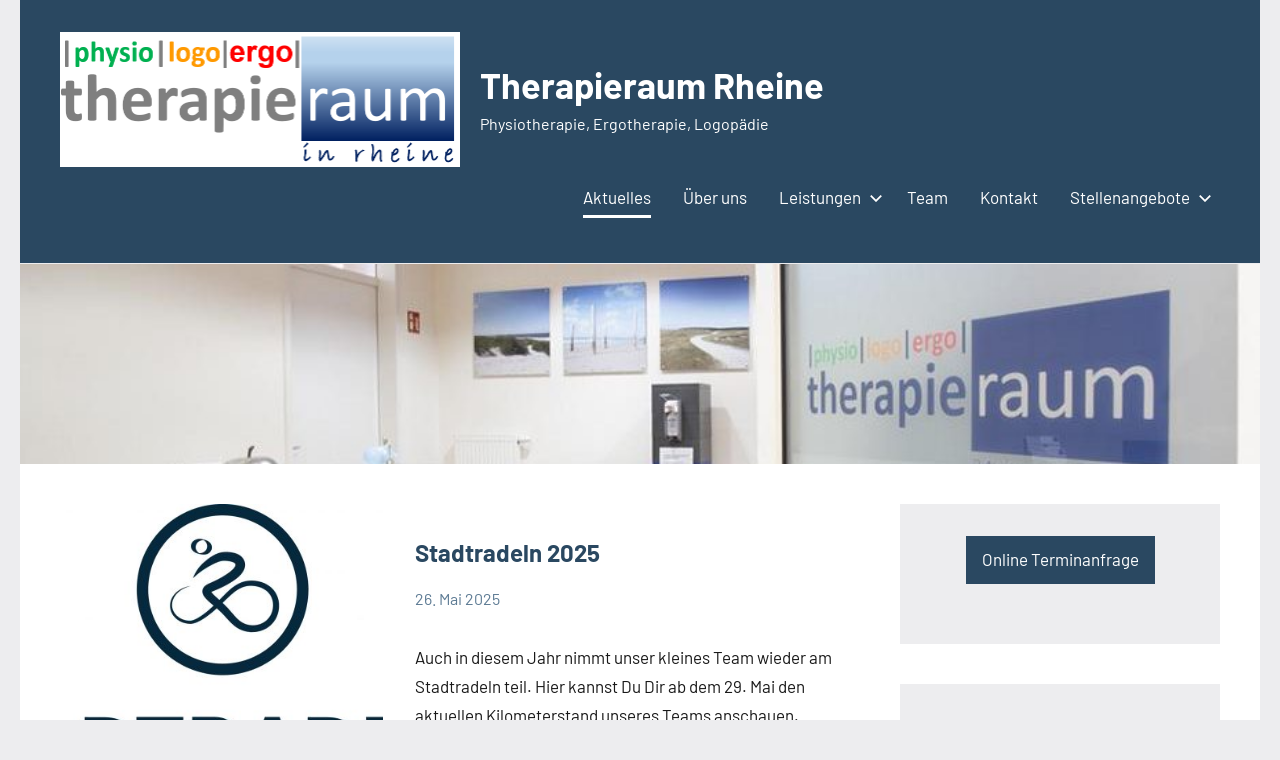

--- FILE ---
content_type: text/html; charset=UTF-8
request_url: http://www.kg-rheine.de/
body_size: 15748
content:
<!DOCTYPE html>
<html lang="de">

<head>
<meta charset="UTF-8">
<meta name="viewport" content="width=device-width, initial-scale=1">
<link rel="profile" href="http://gmpg.org/xfn/11">

<meta name='robots' content='index, follow, max-image-preview:large, max-snippet:-1, max-video-preview:-1' />

	<!-- This site is optimized with the Yoast SEO plugin v22.0 - https://yoast.com/wordpress/plugins/seo/ -->
	<title>Therapieraum Rheine - Physiotherapie, Ergotherapie, Logopädie</title>
	<meta name="description" content="Physiotherapie, Ergotherapie, Logopädie" />
	<link rel="canonical" href="http://www.kg-rheine.de/" />
	<link rel="next" href="http://www.kg-rheine.de/page/2/" />
	<meta property="og:locale" content="de_DE" />
	<meta property="og:type" content="website" />
	<meta property="og:title" content="Therapieraum Rheine" />
	<meta property="og:description" content="Physiotherapie, Ergotherapie, Logopädie" />
	<meta property="og:url" content="http://www.kg-rheine.de/" />
	<meta property="og:site_name" content="Therapieraum Rheine" />
	<meta name="twitter:card" content="summary_large_image" />
	<script type="application/ld+json" class="yoast-schema-graph">{"@context":"https://schema.org","@graph":[{"@type":"CollectionPage","@id":"http://www.kg-rheine.de/","url":"http://www.kg-rheine.de/","name":"Therapieraum Rheine - Physiotherapie, Ergotherapie, Logopädie","isPartOf":{"@id":"http://www.kg-rheine.de/#website"},"about":{"@id":"http://www.kg-rheine.de/#organization"},"description":"Physiotherapie, Ergotherapie, Logopädie","breadcrumb":{"@id":"http://www.kg-rheine.de/#breadcrumb"},"inLanguage":"de"},{"@type":"BreadcrumbList","@id":"http://www.kg-rheine.de/#breadcrumb","itemListElement":[{"@type":"ListItem","position":1,"name":"Startseite"}]},{"@type":"WebSite","@id":"http://www.kg-rheine.de/#website","url":"http://www.kg-rheine.de/","name":"Therapieraum Rheine","description":"Physiotherapie, Ergotherapie, Logopädie","publisher":{"@id":"http://www.kg-rheine.de/#organization"},"potentialAction":[{"@type":"SearchAction","target":{"@type":"EntryPoint","urlTemplate":"http://www.kg-rheine.de/?s={search_term_string}"},"query-input":"required name=search_term_string"}],"inLanguage":"de"},{"@type":"Organization","@id":"http://www.kg-rheine.de/#organization","name":"Therapieraum Rheine","url":"http://www.kg-rheine.de/","logo":{"@type":"ImageObject","inLanguage":"de","@id":"http://www.kg-rheine.de/#/schema/logo/image/","url":"http://www.kg-rheine.de/wp-content/uploads/2022/05/Logo_neu2_rheine_duenn.png","contentUrl":"http://www.kg-rheine.de/wp-content/uploads/2022/05/Logo_neu2_rheine_duenn.png","width":801,"height":270,"caption":"Therapieraum Rheine"},"image":{"@id":"http://www.kg-rheine.de/#/schema/logo/image/"},"sameAs":["https://www.facebook.com/therapieraumamhumboldtplatz/"]}]}</script>
	<!-- / Yoast SEO plugin. -->


<link rel='dns-prefetch' href='//www.kg-rheine.de' />
<link rel="alternate" type="application/rss+xml" title="Therapieraum Rheine &raquo; Feed" href="http://www.kg-rheine.de/feed/" />
<link rel="alternate" type="application/rss+xml" title="Therapieraum Rheine &raquo; Kommentar-Feed" href="http://www.kg-rheine.de/comments/feed/" />
<script type="text/javascript">
/* <![CDATA[ */
window._wpemojiSettings = {"baseUrl":"https:\/\/s.w.org\/images\/core\/emoji\/14.0.0\/72x72\/","ext":".png","svgUrl":"https:\/\/s.w.org\/images\/core\/emoji\/14.0.0\/svg\/","svgExt":".svg","source":{"concatemoji":"http:\/\/www.kg-rheine.de\/wp-includes\/js\/wp-emoji-release.min.js?ver=6.4.7"}};
/*! This file is auto-generated */
!function(i,n){var o,s,e;function c(e){try{var t={supportTests:e,timestamp:(new Date).valueOf()};sessionStorage.setItem(o,JSON.stringify(t))}catch(e){}}function p(e,t,n){e.clearRect(0,0,e.canvas.width,e.canvas.height),e.fillText(t,0,0);var t=new Uint32Array(e.getImageData(0,0,e.canvas.width,e.canvas.height).data),r=(e.clearRect(0,0,e.canvas.width,e.canvas.height),e.fillText(n,0,0),new Uint32Array(e.getImageData(0,0,e.canvas.width,e.canvas.height).data));return t.every(function(e,t){return e===r[t]})}function u(e,t,n){switch(t){case"flag":return n(e,"\ud83c\udff3\ufe0f\u200d\u26a7\ufe0f","\ud83c\udff3\ufe0f\u200b\u26a7\ufe0f")?!1:!n(e,"\ud83c\uddfa\ud83c\uddf3","\ud83c\uddfa\u200b\ud83c\uddf3")&&!n(e,"\ud83c\udff4\udb40\udc67\udb40\udc62\udb40\udc65\udb40\udc6e\udb40\udc67\udb40\udc7f","\ud83c\udff4\u200b\udb40\udc67\u200b\udb40\udc62\u200b\udb40\udc65\u200b\udb40\udc6e\u200b\udb40\udc67\u200b\udb40\udc7f");case"emoji":return!n(e,"\ud83e\udef1\ud83c\udffb\u200d\ud83e\udef2\ud83c\udfff","\ud83e\udef1\ud83c\udffb\u200b\ud83e\udef2\ud83c\udfff")}return!1}function f(e,t,n){var r="undefined"!=typeof WorkerGlobalScope&&self instanceof WorkerGlobalScope?new OffscreenCanvas(300,150):i.createElement("canvas"),a=r.getContext("2d",{willReadFrequently:!0}),o=(a.textBaseline="top",a.font="600 32px Arial",{});return e.forEach(function(e){o[e]=t(a,e,n)}),o}function t(e){var t=i.createElement("script");t.src=e,t.defer=!0,i.head.appendChild(t)}"undefined"!=typeof Promise&&(o="wpEmojiSettingsSupports",s=["flag","emoji"],n.supports={everything:!0,everythingExceptFlag:!0},e=new Promise(function(e){i.addEventListener("DOMContentLoaded",e,{once:!0})}),new Promise(function(t){var n=function(){try{var e=JSON.parse(sessionStorage.getItem(o));if("object"==typeof e&&"number"==typeof e.timestamp&&(new Date).valueOf()<e.timestamp+604800&&"object"==typeof e.supportTests)return e.supportTests}catch(e){}return null}();if(!n){if("undefined"!=typeof Worker&&"undefined"!=typeof OffscreenCanvas&&"undefined"!=typeof URL&&URL.createObjectURL&&"undefined"!=typeof Blob)try{var e="postMessage("+f.toString()+"("+[JSON.stringify(s),u.toString(),p.toString()].join(",")+"));",r=new Blob([e],{type:"text/javascript"}),a=new Worker(URL.createObjectURL(r),{name:"wpTestEmojiSupports"});return void(a.onmessage=function(e){c(n=e.data),a.terminate(),t(n)})}catch(e){}c(n=f(s,u,p))}t(n)}).then(function(e){for(var t in e)n.supports[t]=e[t],n.supports.everything=n.supports.everything&&n.supports[t],"flag"!==t&&(n.supports.everythingExceptFlag=n.supports.everythingExceptFlag&&n.supports[t]);n.supports.everythingExceptFlag=n.supports.everythingExceptFlag&&!n.supports.flag,n.DOMReady=!1,n.readyCallback=function(){n.DOMReady=!0}}).then(function(){return e}).then(function(){var e;n.supports.everything||(n.readyCallback(),(e=n.source||{}).concatemoji?t(e.concatemoji):e.wpemoji&&e.twemoji&&(t(e.twemoji),t(e.wpemoji)))}))}((window,document),window._wpemojiSettings);
/* ]]> */
</script>
<link rel='stylesheet' id='occasio-theme-fonts-css' href='http://www.kg-rheine.de/wp-content/fonts/fcc088fc743d2facecf837299a1dcd86.css?ver=20201110' type='text/css' media='all' />
<style id='wp-emoji-styles-inline-css' type='text/css'>

	img.wp-smiley, img.emoji {
		display: inline !important;
		border: none !important;
		box-shadow: none !important;
		height: 1em !important;
		width: 1em !important;
		margin: 0 0.07em !important;
		vertical-align: -0.1em !important;
		background: none !important;
		padding: 0 !important;
	}
</style>
<link rel='stylesheet' id='wp-block-library-css' href='http://www.kg-rheine.de/wp-includes/css/dist/block-library/style.min.css?ver=6.4.7' type='text/css' media='all' />
<style id='classic-theme-styles-inline-css' type='text/css'>
/*! This file is auto-generated */
.wp-block-button__link{color:#fff;background-color:#32373c;border-radius:9999px;box-shadow:none;text-decoration:none;padding:calc(.667em + 2px) calc(1.333em + 2px);font-size:1.125em}.wp-block-file__button{background:#32373c;color:#fff;text-decoration:none}
</style>
<style id='global-styles-inline-css' type='text/css'>
body{--wp--preset--color--black: #000000;--wp--preset--color--cyan-bluish-gray: #abb8c3;--wp--preset--color--white: #ffffff;--wp--preset--color--pale-pink: #f78da7;--wp--preset--color--vivid-red: #cf2e2e;--wp--preset--color--luminous-vivid-orange: #ff6900;--wp--preset--color--luminous-vivid-amber: #fcb900;--wp--preset--color--light-green-cyan: #7bdcb5;--wp--preset--color--vivid-green-cyan: #00d084;--wp--preset--color--pale-cyan-blue: #8ed1fc;--wp--preset--color--vivid-cyan-blue: #0693e3;--wp--preset--color--vivid-purple: #9b51e0;--wp--preset--color--primary: #2a4861;--wp--preset--color--secondary: #5d7b94;--wp--preset--color--tertiary: #90aec7;--wp--preset--color--accent: #60945d;--wp--preset--color--highlight: #915d94;--wp--preset--color--light-gray: #ededef;--wp--preset--color--gray: #84848f;--wp--preset--color--dark-gray: #24242f;--wp--preset--gradient--vivid-cyan-blue-to-vivid-purple: linear-gradient(135deg,rgba(6,147,227,1) 0%,rgb(155,81,224) 100%);--wp--preset--gradient--light-green-cyan-to-vivid-green-cyan: linear-gradient(135deg,rgb(122,220,180) 0%,rgb(0,208,130) 100%);--wp--preset--gradient--luminous-vivid-amber-to-luminous-vivid-orange: linear-gradient(135deg,rgba(252,185,0,1) 0%,rgba(255,105,0,1) 100%);--wp--preset--gradient--luminous-vivid-orange-to-vivid-red: linear-gradient(135deg,rgba(255,105,0,1) 0%,rgb(207,46,46) 100%);--wp--preset--gradient--very-light-gray-to-cyan-bluish-gray: linear-gradient(135deg,rgb(238,238,238) 0%,rgb(169,184,195) 100%);--wp--preset--gradient--cool-to-warm-spectrum: linear-gradient(135deg,rgb(74,234,220) 0%,rgb(151,120,209) 20%,rgb(207,42,186) 40%,rgb(238,44,130) 60%,rgb(251,105,98) 80%,rgb(254,248,76) 100%);--wp--preset--gradient--blush-light-purple: linear-gradient(135deg,rgb(255,206,236) 0%,rgb(152,150,240) 100%);--wp--preset--gradient--blush-bordeaux: linear-gradient(135deg,rgb(254,205,165) 0%,rgb(254,45,45) 50%,rgb(107,0,62) 100%);--wp--preset--gradient--luminous-dusk: linear-gradient(135deg,rgb(255,203,112) 0%,rgb(199,81,192) 50%,rgb(65,88,208) 100%);--wp--preset--gradient--pale-ocean: linear-gradient(135deg,rgb(255,245,203) 0%,rgb(182,227,212) 50%,rgb(51,167,181) 100%);--wp--preset--gradient--electric-grass: linear-gradient(135deg,rgb(202,248,128) 0%,rgb(113,206,126) 100%);--wp--preset--gradient--midnight: linear-gradient(135deg,rgb(2,3,129) 0%,rgb(40,116,252) 100%);--wp--preset--font-size--small: 16px;--wp--preset--font-size--medium: 24px;--wp--preset--font-size--large: 36px;--wp--preset--font-size--x-large: 42px;--wp--preset--font-size--extra-large: 48px;--wp--preset--font-size--huge: 64px;--wp--preset--spacing--20: 0.44rem;--wp--preset--spacing--30: 0.67rem;--wp--preset--spacing--40: 1rem;--wp--preset--spacing--50: 1.5rem;--wp--preset--spacing--60: 2.25rem;--wp--preset--spacing--70: 3.38rem;--wp--preset--spacing--80: 5.06rem;--wp--preset--shadow--natural: 6px 6px 9px rgba(0, 0, 0, 0.2);--wp--preset--shadow--deep: 12px 12px 50px rgba(0, 0, 0, 0.4);--wp--preset--shadow--sharp: 6px 6px 0px rgba(0, 0, 0, 0.2);--wp--preset--shadow--outlined: 6px 6px 0px -3px rgba(255, 255, 255, 1), 6px 6px rgba(0, 0, 0, 1);--wp--preset--shadow--crisp: 6px 6px 0px rgba(0, 0, 0, 1);}:where(.is-layout-flex){gap: 0.5em;}:where(.is-layout-grid){gap: 0.5em;}body .is-layout-flow > .alignleft{float: left;margin-inline-start: 0;margin-inline-end: 2em;}body .is-layout-flow > .alignright{float: right;margin-inline-start: 2em;margin-inline-end: 0;}body .is-layout-flow > .aligncenter{margin-left: auto !important;margin-right: auto !important;}body .is-layout-constrained > .alignleft{float: left;margin-inline-start: 0;margin-inline-end: 2em;}body .is-layout-constrained > .alignright{float: right;margin-inline-start: 2em;margin-inline-end: 0;}body .is-layout-constrained > .aligncenter{margin-left: auto !important;margin-right: auto !important;}body .is-layout-constrained > :where(:not(.alignleft):not(.alignright):not(.alignfull)){max-width: var(--wp--style--global--content-size);margin-left: auto !important;margin-right: auto !important;}body .is-layout-constrained > .alignwide{max-width: var(--wp--style--global--wide-size);}body .is-layout-flex{display: flex;}body .is-layout-flex{flex-wrap: wrap;align-items: center;}body .is-layout-flex > *{margin: 0;}body .is-layout-grid{display: grid;}body .is-layout-grid > *{margin: 0;}:where(.wp-block-columns.is-layout-flex){gap: 2em;}:where(.wp-block-columns.is-layout-grid){gap: 2em;}:where(.wp-block-post-template.is-layout-flex){gap: 1.25em;}:where(.wp-block-post-template.is-layout-grid){gap: 1.25em;}.has-black-color{color: var(--wp--preset--color--black) !important;}.has-cyan-bluish-gray-color{color: var(--wp--preset--color--cyan-bluish-gray) !important;}.has-white-color{color: var(--wp--preset--color--white) !important;}.has-pale-pink-color{color: var(--wp--preset--color--pale-pink) !important;}.has-vivid-red-color{color: var(--wp--preset--color--vivid-red) !important;}.has-luminous-vivid-orange-color{color: var(--wp--preset--color--luminous-vivid-orange) !important;}.has-luminous-vivid-amber-color{color: var(--wp--preset--color--luminous-vivid-amber) !important;}.has-light-green-cyan-color{color: var(--wp--preset--color--light-green-cyan) !important;}.has-vivid-green-cyan-color{color: var(--wp--preset--color--vivid-green-cyan) !important;}.has-pale-cyan-blue-color{color: var(--wp--preset--color--pale-cyan-blue) !important;}.has-vivid-cyan-blue-color{color: var(--wp--preset--color--vivid-cyan-blue) !important;}.has-vivid-purple-color{color: var(--wp--preset--color--vivid-purple) !important;}.has-black-background-color{background-color: var(--wp--preset--color--black) !important;}.has-cyan-bluish-gray-background-color{background-color: var(--wp--preset--color--cyan-bluish-gray) !important;}.has-white-background-color{background-color: var(--wp--preset--color--white) !important;}.has-pale-pink-background-color{background-color: var(--wp--preset--color--pale-pink) !important;}.has-vivid-red-background-color{background-color: var(--wp--preset--color--vivid-red) !important;}.has-luminous-vivid-orange-background-color{background-color: var(--wp--preset--color--luminous-vivid-orange) !important;}.has-luminous-vivid-amber-background-color{background-color: var(--wp--preset--color--luminous-vivid-amber) !important;}.has-light-green-cyan-background-color{background-color: var(--wp--preset--color--light-green-cyan) !important;}.has-vivid-green-cyan-background-color{background-color: var(--wp--preset--color--vivid-green-cyan) !important;}.has-pale-cyan-blue-background-color{background-color: var(--wp--preset--color--pale-cyan-blue) !important;}.has-vivid-cyan-blue-background-color{background-color: var(--wp--preset--color--vivid-cyan-blue) !important;}.has-vivid-purple-background-color{background-color: var(--wp--preset--color--vivid-purple) !important;}.has-black-border-color{border-color: var(--wp--preset--color--black) !important;}.has-cyan-bluish-gray-border-color{border-color: var(--wp--preset--color--cyan-bluish-gray) !important;}.has-white-border-color{border-color: var(--wp--preset--color--white) !important;}.has-pale-pink-border-color{border-color: var(--wp--preset--color--pale-pink) !important;}.has-vivid-red-border-color{border-color: var(--wp--preset--color--vivid-red) !important;}.has-luminous-vivid-orange-border-color{border-color: var(--wp--preset--color--luminous-vivid-orange) !important;}.has-luminous-vivid-amber-border-color{border-color: var(--wp--preset--color--luminous-vivid-amber) !important;}.has-light-green-cyan-border-color{border-color: var(--wp--preset--color--light-green-cyan) !important;}.has-vivid-green-cyan-border-color{border-color: var(--wp--preset--color--vivid-green-cyan) !important;}.has-pale-cyan-blue-border-color{border-color: var(--wp--preset--color--pale-cyan-blue) !important;}.has-vivid-cyan-blue-border-color{border-color: var(--wp--preset--color--vivid-cyan-blue) !important;}.has-vivid-purple-border-color{border-color: var(--wp--preset--color--vivid-purple) !important;}.has-vivid-cyan-blue-to-vivid-purple-gradient-background{background: var(--wp--preset--gradient--vivid-cyan-blue-to-vivid-purple) !important;}.has-light-green-cyan-to-vivid-green-cyan-gradient-background{background: var(--wp--preset--gradient--light-green-cyan-to-vivid-green-cyan) !important;}.has-luminous-vivid-amber-to-luminous-vivid-orange-gradient-background{background: var(--wp--preset--gradient--luminous-vivid-amber-to-luminous-vivid-orange) !important;}.has-luminous-vivid-orange-to-vivid-red-gradient-background{background: var(--wp--preset--gradient--luminous-vivid-orange-to-vivid-red) !important;}.has-very-light-gray-to-cyan-bluish-gray-gradient-background{background: var(--wp--preset--gradient--very-light-gray-to-cyan-bluish-gray) !important;}.has-cool-to-warm-spectrum-gradient-background{background: var(--wp--preset--gradient--cool-to-warm-spectrum) !important;}.has-blush-light-purple-gradient-background{background: var(--wp--preset--gradient--blush-light-purple) !important;}.has-blush-bordeaux-gradient-background{background: var(--wp--preset--gradient--blush-bordeaux) !important;}.has-luminous-dusk-gradient-background{background: var(--wp--preset--gradient--luminous-dusk) !important;}.has-pale-ocean-gradient-background{background: var(--wp--preset--gradient--pale-ocean) !important;}.has-electric-grass-gradient-background{background: var(--wp--preset--gradient--electric-grass) !important;}.has-midnight-gradient-background{background: var(--wp--preset--gradient--midnight) !important;}.has-small-font-size{font-size: var(--wp--preset--font-size--small) !important;}.has-medium-font-size{font-size: var(--wp--preset--font-size--medium) !important;}.has-large-font-size{font-size: var(--wp--preset--font-size--large) !important;}.has-x-large-font-size{font-size: var(--wp--preset--font-size--x-large) !important;}
.wp-block-navigation a:where(:not(.wp-element-button)){color: inherit;}
:where(.wp-block-post-template.is-layout-flex){gap: 1.25em;}:where(.wp-block-post-template.is-layout-grid){gap: 1.25em;}
:where(.wp-block-columns.is-layout-flex){gap: 2em;}:where(.wp-block-columns.is-layout-grid){gap: 2em;}
.wp-block-pullquote{font-size: 1.5em;line-height: 1.6;}
</style>
<link rel='stylesheet' id='contact-form-7-css' href='http://www.kg-rheine.de/wp-content/plugins/contact-form-7/includes/css/styles.css?ver=5.8.7' type='text/css' media='all' />
<link rel='stylesheet' id='atw-posts-style-sheet-css' href='http://www.kg-rheine.de/wp-content/plugins/show-posts/atw-posts-style.min.css?ver=1.8.1' type='text/css' media='all' />
<link rel='stylesheet' id='occasio-stylesheet-css' href='http://www.kg-rheine.de/wp-content/themes/occasio/style.css?ver=1.1.2' type='text/css' media='all' />
<style id='occasio-stylesheet-inline-css' type='text/css'>
.site-logo .custom-logo { width: 400px; }
</style>
<link rel='stylesheet' id='tablepress-default-css' href='http://www.kg-rheine.de/wp-content/plugins/tablepress/css/build/default.css?ver=2.2.5' type='text/css' media='all' />
<script type="text/javascript" src="http://www.kg-rheine.de/wp-content/themes/occasio/assets/js/svgxuse.min.js?ver=1.2.6" id="svgxuse-js"></script>
<link rel="https://api.w.org/" href="http://www.kg-rheine.de/wp-json/" /><link rel="EditURI" type="application/rsd+xml" title="RSD" href="http://www.kg-rheine.de/xmlrpc.php?rsd" />
<meta name="generator" content="WordPress 6.4.7" />
<link rel="icon" href="http://www.kg-rheine.de/wp-content/uploads/2023/09/cropped-tr_logo_quadrat-32x32.png" sizes="32x32" />
<link rel="icon" href="http://www.kg-rheine.de/wp-content/uploads/2023/09/cropped-tr_logo_quadrat-192x192.png" sizes="192x192" />
<link rel="apple-touch-icon" href="http://www.kg-rheine.de/wp-content/uploads/2023/09/cropped-tr_logo_quadrat-180x180.png" />
<meta name="msapplication-TileImage" content="http://www.kg-rheine.de/wp-content/uploads/2023/09/cropped-tr_logo_quadrat-270x270.png" />
</head>

<body class="home blog wp-custom-logo wp-embed-responsive centered-theme-layout has-sidebar blog-layout-horizontal-list author-hidden categories-hidden comments-hidden tags-hidden is-blog-page hfeed">

	
	<div id="page" class="site">
		<a class="skip-link screen-reader-text" href="#content">Zum Inhalt springen</a>

		
		<header id="masthead" class="site-header" role="banner">

			<div class="header-main">

				
			<div class="site-logo">
				<a href="http://www.kg-rheine.de/" class="custom-logo-link" rel="home" aria-current="page"><img width="801" height="270" src="http://www.kg-rheine.de/wp-content/uploads/2022/05/cropped-Logo_neu2_rheine_duenn.png" class="custom-logo" alt="Therapieraum Rheine" decoding="async" fetchpriority="high" srcset="http://www.kg-rheine.de/wp-content/uploads/2022/05/cropped-Logo_neu2_rheine_duenn.png 801w, http://www.kg-rheine.de/wp-content/uploads/2022/05/cropped-Logo_neu2_rheine_duenn-300x101.png 300w, http://www.kg-rheine.de/wp-content/uploads/2022/05/cropped-Logo_neu2_rheine_duenn-768x259.png 768w" sizes="(max-width: 801px) 100vw, 801px" /></a>			</div>

			
				
<div class="site-branding">

	
			<h1 class="site-title"><a href="http://www.kg-rheine.de/" rel="home">Therapieraum Rheine</a></h1>

			
			<p class="site-description">Physiotherapie, Ergotherapie, Logopädie</p>

			
</div><!-- .site-branding -->

				

	<button class="primary-menu-toggle menu-toggle" aria-controls="primary-menu" aria-expanded="false" >
		<svg class="icon icon-menu" aria-hidden="true" role="img"> <use xlink:href="http://www.kg-rheine.de/wp-content/themes/occasio/assets/icons/genericons-neue.svg#menu"></use> </svg><svg class="icon icon-close" aria-hidden="true" role="img"> <use xlink:href="http://www.kg-rheine.de/wp-content/themes/occasio/assets/icons/genericons-neue.svg#close"></use> </svg>		<span class="menu-toggle-text">Menü</span>
	</button>

	<div class="primary-navigation">

		<nav id="site-navigation" class="main-navigation"  role="navigation" aria-label="Hauptmenü">

			<ul id="primary-menu" class="menu"><li id="menu-item-1342" class="menu-item menu-item-type-custom menu-item-object-custom current-menu-item current_page_item menu-item-home menu-item-1342"><a href="https://www.kg-rheine.de" aria-current="page">Aktuelles</a></li>
<li id="menu-item-255" class="menu-item menu-item-type-post_type menu-item-object-page menu-item-home menu-item-255"><a href="http://www.kg-rheine.de/startseite/">Über uns</a></li>
<li id="menu-item-48" class="menu-item menu-item-type-post_type menu-item-object-page menu-item-has-children menu-item-48"><a href="http://www.kg-rheine.de/leistungen/">Leistungen<svg class="icon icon-expand" aria-hidden="true" role="img"> <use xlink:href="http://www.kg-rheine.de/wp-content/themes/occasio/assets/icons/genericons-neue.svg#expand"></use> </svg></a>
<ul class="sub-menu">
	<li id="menu-item-181" class="menu-item menu-item-type-post_type menu-item-object-page menu-item-181"><a href="http://www.kg-rheine.de/hausbesuche/">Hausbesuche</a></li>
	<li id="menu-item-527" class="menu-item menu-item-type-post_type menu-item-object-page menu-item-527"><a href="http://www.kg-rheine.de/lsvt-big/">LSVT-BIG</a></li>
	<li id="menu-item-809" class="menu-item menu-item-type-post_type menu-item-object-page menu-item-has-children menu-item-809"><a href="http://www.kg-rheine.de/physiotherapie/">Physiotherapie<svg class="icon icon-expand" aria-hidden="true" role="img"> <use xlink:href="http://www.kg-rheine.de/wp-content/themes/occasio/assets/icons/genericons-neue.svg#expand"></use> </svg></a>
	<ul class="sub-menu">
		<li id="menu-item-100" class="menu-item menu-item-type-post_type menu-item-object-page menu-item-100"><a href="http://www.kg-rheine.de/leistungen/krankengymnastik/">Krankengymnastik für Erwachsene und Kinder</a></li>
		<li id="menu-item-153" class="menu-item menu-item-type-post_type menu-item-object-page menu-item-153"><a href="http://www.kg-rheine.de/leistungen/bobath-konzept/">Bobath-Konzept</a></li>
		<li id="menu-item-98" class="menu-item menu-item-type-post_type menu-item-object-page menu-item-98"><a href="http://www.kg-rheine.de/leistungen/manuelle-therapie/">Manuelle Therapie</a></li>
		<li id="menu-item-99" class="menu-item menu-item-type-post_type menu-item-object-page menu-item-99"><a href="http://www.kg-rheine.de/leistungen/lymphdrainage/">Lymphdrainage</a></li>
		<li id="menu-item-160" class="menu-item menu-item-type-post_type menu-item-object-page menu-item-160"><a href="http://www.kg-rheine.de/leistungen/klassische-massage/">Massage</a></li>
		<li id="menu-item-158" class="menu-item menu-item-type-post_type menu-item-object-page menu-item-158"><a href="http://www.kg-rheine.de/leistungen/bindegewebsmassage/">Bindegewebsmassage</a></li>
		<li id="menu-item-159" class="menu-item menu-item-type-post_type menu-item-object-page menu-item-159"><a href="http://www.kg-rheine.de/leistungen/reflexzonenmassage/">Reflexzonenmassage</a></li>
		<li id="menu-item-154" class="menu-item menu-item-type-post_type menu-item-object-page menu-item-154"><a href="http://www.kg-rheine.de/leistungen/schlingentischtherapie/">Schlingentischtherapie</a></li>
		<li id="menu-item-155" class="menu-item menu-item-type-post_type menu-item-object-page menu-item-155"><a href="http://www.kg-rheine.de/leistungen/bruegger-therapie/">Brügger Therapie</a></li>
		<li id="menu-item-157" class="menu-item menu-item-type-post_type menu-item-object-page menu-item-157"><a href="http://www.kg-rheine.de/leistungen/waermeanwendungen/">Wärmeanwendungen</a></li>
		<li id="menu-item-156" class="menu-item menu-item-type-post_type menu-item-object-page menu-item-156"><a href="http://www.kg-rheine.de/leistungen/eisbehandlungen/">Eisbehandlungen</a></li>
	</ul>
</li>
	<li id="menu-item-217" class="menu-item menu-item-type-post_type menu-item-object-page menu-item-has-children menu-item-217"><a href="http://www.kg-rheine.de/logopaedie/">Logopädie<svg class="icon icon-expand" aria-hidden="true" role="img"> <use xlink:href="http://www.kg-rheine.de/wp-content/themes/occasio/assets/icons/genericons-neue.svg#expand"></use> </svg></a>
	<ul class="sub-menu">
		<li id="menu-item-372" class="menu-item menu-item-type-post_type menu-item-object-page menu-item-372"><a href="http://www.kg-rheine.de/logopaedie/behandlungsfelder-bei-erwachsenen/">Behandlungsfelder bei Erwachsenen</a></li>
		<li id="menu-item-371" class="menu-item menu-item-type-post_type menu-item-object-page menu-item-371"><a href="http://www.kg-rheine.de/logopaedie/behandlungsfelder-bei-kindern/">Behandlungsfelder bei Kindern</a></li>
	</ul>
</li>
	<li id="menu-item-218" class="menu-item menu-item-type-post_type menu-item-object-page menu-item-has-children menu-item-218"><a href="http://www.kg-rheine.de/ergotherapie/">Ergotherapie<svg class="icon icon-expand" aria-hidden="true" role="img"> <use xlink:href="http://www.kg-rheine.de/wp-content/themes/occasio/assets/icons/genericons-neue.svg#expand"></use> </svg></a>
	<ul class="sub-menu">
		<li id="menu-item-802" class="menu-item menu-item-type-post_type menu-item-object-page menu-item-802"><a href="http://www.kg-rheine.de/ergotherapie/behandlungsfelder-bei-erwachsenen/">Behandlungsfelder bei Erwachsenen</a></li>
		<li id="menu-item-801" class="menu-item menu-item-type-post_type menu-item-object-page menu-item-801"><a href="http://www.kg-rheine.de/ergotherapie/patienten-mit-psychischen-beeintraechtigungen/">Patienten mit psychischen Beeinträchtigungen</a></li>
		<li id="menu-item-800" class="menu-item menu-item-type-post_type menu-item-object-page menu-item-800"><a href="http://www.kg-rheine.de/ergotherapie/kinder-mit-paediatrischen-beeintraechtigungen/">Kinder mit pädiatrischen Beeinträchtigungen</a></li>
	</ul>
</li>
</ul>
</li>
<li id="menu-item-53" class="menu-item menu-item-type-post_type menu-item-object-page menu-item-53"><a href="http://www.kg-rheine.de/team/">Team</a></li>
<li id="menu-item-56" class="menu-item menu-item-type-post_type menu-item-object-page menu-item-56"><a href="http://www.kg-rheine.de/kontakt/">Kontakt</a></li>
<li id="menu-item-296" class="menu-item menu-item-type-post_type menu-item-object-page menu-item-has-children menu-item-296"><a href="http://www.kg-rheine.de/stellenangebote/">Stellenangebote<svg class="icon icon-expand" aria-hidden="true" role="img"> <use xlink:href="http://www.kg-rheine.de/wp-content/themes/occasio/assets/icons/genericons-neue.svg#expand"></use> </svg></a>
<ul class="sub-menu">
	<li id="menu-item-883" class="menu-item menu-item-type-post_type menu-item-object-page menu-item-883"><a href="http://www.kg-rheine.de/stellenanzeige-physiotherapeut-m-w-d/">Physiotherapie</a></li>
	<li id="menu-item-1331" class="menu-item menu-item-type-post_type menu-item-object-page menu-item-1331"><a href="http://www.kg-rheine.de/praktika/">Praktika</a></li>
</ul>
</li>
</ul>		</nav><!-- #site-navigation -->

	</div><!-- .primary-navigation -->



			</div><!-- .header-main -->

		</header><!-- #masthead -->

		
		
			<div id="headimg" class="header-image default-header-image">

				<img src="http://www.kg-rheine.de/wp-content/uploads/2022/09/cropped-DSC3048.jpg" srcset="http://www.kg-rheine.de/wp-content/uploads/2022/09/cropped-DSC3048.jpg 900w, http://www.kg-rheine.de/wp-content/uploads/2022/09/cropped-DSC3048-300x48.jpg 300w, http://www.kg-rheine.de/wp-content/uploads/2022/09/cropped-DSC3048-768x124.jpg 768w" width="900" height="145" alt="Therapieraum Rheine">

			</div>

			
		<div id="content" class="site-content">

			<main id="main" class="site-main" role="main">

				
				
	<div id="post-wrapper" class="post-wrapper">

	
<article id="post-1415" class="post-1415 post type-post status-publish format-standard has-post-thumbnail hentry category-allgemein tag-ergotherapie tag-physiotherapie tag-stadtradeln tag-team-therapieraum">

	
			<figure class="post-image post-image-archives">
				<a class="wp-post-image-link" href="http://www.kg-rheine.de/2025/05/26/stadtradeln-2025/" rel="bookmark" aria-hidden="true">
					<img width="400" height="400" src="http://www.kg-rheine.de/wp-content/uploads/2025/05/sr_logoclaim_quadratisch_blue_rgb-400x400.jpg" class="attachment-occasio-horizontal-list-post size-occasio-horizontal-list-post wp-post-image" alt="" decoding="async" srcset="http://www.kg-rheine.de/wp-content/uploads/2025/05/sr_logoclaim_quadratisch_blue_rgb-400x400.jpg 400w, http://www.kg-rheine.de/wp-content/uploads/2025/05/sr_logoclaim_quadratisch_blue_rgb-150x150.jpg 150w" sizes="(max-width: 400px) 100vw, 400px" />				</a>
			</figure>

			
	<div class="entry-wrap">

		<header class="post-header entry-header">

			
			<h2 class="post-title entry-title"><a href="http://www.kg-rheine.de/2025/05/26/stadtradeln-2025/" rel="bookmark">Stadtradeln 2025</a></h2>
			<div class="entry-meta"><div class="entry-categories"> <ul class="post-categories">
	<li><a href="http://www.kg-rheine.de/category/allgemein/" rel="category tag">Allgemein</a></li></ul></div><span class="posted-on"><a href="http://www.kg-rheine.de/2025/05/26/stadtradeln-2025/" rel="bookmark"><time class="entry-date published updated" datetime="2025-05-26T18:08:11+02:00">26. Mai 2025</time></a></span><span class="posted-by"> <span class="author vcard"><a class="url fn n" href="http://www.kg-rheine.de/author/tbueskens/" title="Alle Beiträge von TBueskens anzeigen" rel="author">TBueskens</a></span></span></div>
		</header><!-- .entry-header -->

		
<div class="entry-content entry-excerpt">

	<p>Auch in diesem Jahr nimmt unser kleines Team wieder am Stadtradeln teil. Hier kannst Du Dir ab dem 29. Mai den aktuellen Kilometerstand unseres Teams anschauen.</p>
	
			<a href="http://www.kg-rheine.de/2025/05/26/stadtradeln-2025/" class="more-link">mehr</a>

			
</div><!-- .entry-content -->

	</div>

</article>

<article id="post-1359" class="post-1359 post type-post status-publish format-standard has-post-thumbnail hentry category-allgemein">

	
			<figure class="post-image post-image-archives">
				<a class="wp-post-image-link" href="http://www.kg-rheine.de/2025/05/20/verstaerkung-gesucht-physiotherapeutin/" rel="bookmark" aria-hidden="true">
					<img width="400" height="400" src="http://www.kg-rheine.de/wp-content/uploads/2023/09/Stellenanzeige_Physiotherapie_2023-400x400.png" class="attachment-occasio-horizontal-list-post size-occasio-horizontal-list-post wp-post-image" alt="" decoding="async" srcset="http://www.kg-rheine.de/wp-content/uploads/2023/09/Stellenanzeige_Physiotherapie_2023-400x400.png 400w, http://www.kg-rheine.de/wp-content/uploads/2023/09/Stellenanzeige_Physiotherapie_2023-150x150.png 150w" sizes="(max-width: 400px) 100vw, 400px" />				</a>
			</figure>

			
	<div class="entry-wrap">

		<header class="post-header entry-header">

			
			<h2 class="post-title entry-title"><a href="http://www.kg-rheine.de/2025/05/20/verstaerkung-gesucht-physiotherapeutin/" rel="bookmark">Verstärkung gesucht! Physiotherapeut:in</a></h2>
			<div class="entry-meta"><div class="entry-categories"> <ul class="post-categories">
	<li><a href="http://www.kg-rheine.de/category/allgemein/" rel="category tag">Allgemein</a></li></ul></div><span class="posted-on"><a href="http://www.kg-rheine.de/2025/05/20/verstaerkung-gesucht-physiotherapeutin/" rel="bookmark"><time class="entry-date published" datetime="2025-05-20T19:14:00+02:00">20. Mai 2025</time><time class="updated" datetime="2026-01-06T15:24:46+01:00">6. Januar 2026</time></a></span><span class="posted-by"> <span class="author vcard"><a class="url fn n" href="http://www.kg-rheine.de/author/tbueskens/" title="Alle Beiträge von TBueskens anzeigen" rel="author">TBueskens</a></span></span></div>
		</header><!-- .entry-header -->

		
<div class="entry-content entry-excerpt">

		
			<a href="http://www.kg-rheine.de/2025/05/20/verstaerkung-gesucht-physiotherapeutin/" class="more-link">mehr</a>

			
</div><!-- .entry-content -->

	</div>

</article>

<article id="post-1402" class="post-1402 post type-post status-publish format-standard has-post-thumbnail hentry category-allgemein">

	
			<figure class="post-image post-image-archives">
				<a class="wp-post-image-link" href="http://www.kg-rheine.de/2023/10/27/27-oktober-2023-weltergotherapietag/" rel="bookmark" aria-hidden="true">
					<img width="400" height="400" src="http://www.kg-rheine.de/wp-content/uploads/2023/10/physiotherapy-1698817_640-400x400.jpg" class="attachment-occasio-horizontal-list-post size-occasio-horizontal-list-post wp-post-image" alt="" decoding="async" srcset="http://www.kg-rheine.de/wp-content/uploads/2023/10/physiotherapy-1698817_640-400x400.jpg 400w, http://www.kg-rheine.de/wp-content/uploads/2023/10/physiotherapy-1698817_640-150x150.jpg 150w" sizes="(max-width: 400px) 100vw, 400px" />				</a>
			</figure>

			
	<div class="entry-wrap">

		<header class="post-header entry-header">

			
			<h2 class="post-title entry-title"><a href="http://www.kg-rheine.de/2023/10/27/27-oktober-2023-weltergotherapietag/" rel="bookmark">27. Oktober 2023 &#8211; Weltergotherapietag</a></h2>
			<div class="entry-meta"><div class="entry-categories"> <ul class="post-categories">
	<li><a href="http://www.kg-rheine.de/category/allgemein/" rel="category tag">Allgemein</a></li></ul></div><span class="posted-on"><a href="http://www.kg-rheine.de/2023/10/27/27-oktober-2023-weltergotherapietag/" rel="bookmark"><time class="entry-date published" datetime="2023-10-27T12:28:15+02:00">27. Oktober 2023</time><time class="updated" datetime="2026-01-06T15:24:56+01:00">6. Januar 2026</time></a></span><span class="posted-by"> <span class="author vcard"><a class="url fn n" href="http://www.kg-rheine.de/author/tbueskens/" title="Alle Beiträge von TBueskens anzeigen" rel="author">TBueskens</a></span></span></div>
		</header><!-- .entry-header -->

		
<div class="entry-content entry-excerpt">

	<p>Mit dem diesjährigen Motto „Unity through community – Durch Gemeinschaft vereint“ des Welttages der Ergotherapie am 27. Oktober 2023 soll die Rolle der Ergotherapeut*innen in der Zusammenarbeit mit anderen zum Wohle des [&#8230;]</p>
	
			<a href="http://www.kg-rheine.de/2023/10/27/27-oktober-2023-weltergotherapietag/" class="more-link">mehr</a>

			
</div><!-- .entry-content -->

	</div>

</article>

<article id="post-1397" class="post-1397 post type-post status-publish format-standard has-post-thumbnail hentry category-allgemein tag-physiotherapie tag-rheuma tag-rheumaliga tag-schmerzen tag-therapie">

	
			<figure class="post-image post-image-archives">
				<a class="wp-post-image-link" href="http://www.kg-rheine.de/2023/10/11/welt-rheuma-tag-am-12-oktober-2023-gemeinsam-statt-einsam/" rel="bookmark" aria-hidden="true">
					<img width="400" height="400" src="http://www.kg-rheine.de/wp-content/uploads/2023/10/disease-8198852_1280-800x440-1-400x400.jpg" class="attachment-occasio-horizontal-list-post size-occasio-horizontal-list-post wp-post-image" alt="" decoding="async" loading="lazy" srcset="http://www.kg-rheine.de/wp-content/uploads/2023/10/disease-8198852_1280-800x440-1-400x400.jpg 400w, http://www.kg-rheine.de/wp-content/uploads/2023/10/disease-8198852_1280-800x440-1-150x150.jpg 150w" sizes="(max-width: 400px) 100vw, 400px" />				</a>
			</figure>

			
	<div class="entry-wrap">

		<header class="post-header entry-header">

			
			<h2 class="post-title entry-title"><a href="http://www.kg-rheine.de/2023/10/11/welt-rheuma-tag-am-12-oktober-2023-gemeinsam-statt-einsam/" rel="bookmark">Welt-Rheuma-Tag am 12. Oktober 2023 – Gemeinsam statt einsam</a></h2>
			<div class="entry-meta"><div class="entry-categories"> <ul class="post-categories">
	<li><a href="http://www.kg-rheine.de/category/allgemein/" rel="category tag">Allgemein</a></li></ul></div><span class="posted-on"><a href="http://www.kg-rheine.de/2023/10/11/welt-rheuma-tag-am-12-oktober-2023-gemeinsam-statt-einsam/" rel="bookmark"><time class="entry-date published" datetime="2023-10-11T16:00:00+02:00">11. Oktober 2023</time><time class="updated" datetime="2023-10-11T09:05:17+02:00">11. Oktober 2023</time></a></span><span class="posted-by"> <span class="author vcard"><a class="url fn n" href="http://www.kg-rheine.de/author/tbueskens/" title="Alle Beiträge von TBueskens anzeigen" rel="author">TBueskens</a></span></span></div>
		</header><!-- .entry-header -->

		
<div class="entry-content entry-excerpt">

	<p>Der Welt-Rheuma-Tag wurde erstmals 1996 von der Arthritis and Rheumatism International (ARI) ins Leben gerufen, der internationalen Vereinigung von Selbsthilfeverbänden Rheumabetroffener. Ziel ist es die Anliegen rheumakranker Menschen an diesem [&#8230;]</p>
	
			<a href="http://www.kg-rheine.de/2023/10/11/welt-rheuma-tag-am-12-oktober-2023-gemeinsam-statt-einsam/" class="more-link">mehr</a>

			
</div><!-- .entry-content -->

	</div>

</article>

<article id="post-1380" class="post-1380 post type-post status-publish format-standard has-post-thumbnail hentry category-allgemein">

	
			<figure class="post-image post-image-archives">
				<a class="wp-post-image-link" href="http://www.kg-rheine.de/2023/09/26/plantarfaszitis-schmerzen-im-fuss-hilfreiche-uebungen-und-tipps/" rel="bookmark" aria-hidden="true">
					<img width="400" height="400" src="http://www.kg-rheine.de/wp-content/uploads/2023/09/therapy-7949513_1280-400x400.jpg" class="attachment-occasio-horizontal-list-post size-occasio-horizontal-list-post wp-post-image" alt="" decoding="async" loading="lazy" srcset="http://www.kg-rheine.de/wp-content/uploads/2023/09/therapy-7949513_1280-400x400.jpg 400w, http://www.kg-rheine.de/wp-content/uploads/2023/09/therapy-7949513_1280-150x150.jpg 150w" sizes="(max-width: 400px) 100vw, 400px" />				</a>
			</figure>

			
	<div class="entry-wrap">

		<header class="post-header entry-header">

			
			<h2 class="post-title entry-title"><a href="http://www.kg-rheine.de/2023/09/26/plantarfaszitis-schmerzen-im-fuss-hilfreiche-uebungen-und-tipps/" rel="bookmark">Plantarfaszitis: Schmerzen im Fuß &#8211; Hilfreiche Übungen und Tipps</a></h2>
			<div class="entry-meta"><div class="entry-categories"> <ul class="post-categories">
	<li><a href="http://www.kg-rheine.de/category/allgemein/" rel="category tag">Allgemein</a></li></ul></div><span class="posted-on"><a href="http://www.kg-rheine.de/2023/09/26/plantarfaszitis-schmerzen-im-fuss-hilfreiche-uebungen-und-tipps/" rel="bookmark"><time class="entry-date published" datetime="2023-09-26T16:03:39+02:00">26. September 2023</time><time class="updated" datetime="2023-09-26T16:03:43+02:00">26. September 2023</time></a></span><span class="posted-by"> <span class="author vcard"><a class="url fn n" href="http://www.kg-rheine.de/author/tbueskens/" title="Alle Beiträge von TBueskens anzeigen" rel="author">TBueskens</a></span></span><span class="entry-comments"> <a href="http://www.kg-rheine.de/2023/09/26/plantarfaszitis-schmerzen-im-fuss-hilfreiche-uebungen-und-tipps/#respond">Keine Kommentare</a></span></div>
		</header><!-- .entry-header -->

		
<div class="entry-content entry-excerpt">

	<p>Die Plantarfasziitis (Plantarsehnenentzündung) ist eine Entzündung der Sehnenplatte der Fußsohle, die typischerweise durch Überbeanspruchung ausgelöst wird. Die Erkrankung äußert sich durch Fersenschmerzen, die vor allem bei Druck und Belastung auftreten.In [&#8230;]</p>
	
			<a href="http://www.kg-rheine.de/2023/09/26/plantarfaszitis-schmerzen-im-fuss-hilfreiche-uebungen-und-tipps/" class="more-link">mehr</a>

			
</div><!-- .entry-content -->

	</div>

</article>

<article id="post-1349" class="post-1349 post type-post status-publish format-standard has-post-thumbnail hentry category-allgemein tag-alzheimer tag-demenz tag-vergessen">

	
			<figure class="post-image post-image-archives">
				<a class="wp-post-image-link" href="http://www.kg-rheine.de/2023/09/21/welt-alzheimertag-2023-21-september-2023-vorbeugung/" rel="bookmark" aria-hidden="true">
					<img width="400" height="400" src="http://www.kg-rheine.de/wp-content/uploads/2023/09/brain-7118224_1280-400x400.png" class="attachment-occasio-horizontal-list-post size-occasio-horizontal-list-post wp-post-image" alt="" decoding="async" loading="lazy" srcset="http://www.kg-rheine.de/wp-content/uploads/2023/09/brain-7118224_1280-400x400.png 400w, http://www.kg-rheine.de/wp-content/uploads/2023/09/brain-7118224_1280-150x150.png 150w" sizes="(max-width: 400px) 100vw, 400px" />				</a>
			</figure>

			
	<div class="entry-wrap">

		<header class="post-header entry-header">

			
			<h2 class="post-title entry-title"><a href="http://www.kg-rheine.de/2023/09/21/welt-alzheimertag-2023-21-september-2023-vorbeugung/" rel="bookmark">Welt Alzheimertag, 21. September 2023 &#8211; Vorbeugung</a></h2>
			<div class="entry-meta"><div class="entry-categories"> <ul class="post-categories">
	<li><a href="http://www.kg-rheine.de/category/allgemein/" rel="category tag">Allgemein</a></li></ul></div><span class="posted-on"><a href="http://www.kg-rheine.de/2023/09/21/welt-alzheimertag-2023-21-september-2023-vorbeugung/" rel="bookmark"><time class="entry-date published" datetime="2023-09-21T00:01:54+02:00">21. September 2023</time><time class="updated" datetime="2023-09-20T17:31:33+02:00">20. September 2023</time></a></span><span class="posted-by"> <span class="author vcard"><a class="url fn n" href="http://www.kg-rheine.de/author/tbueskens/" title="Alle Beiträge von TBueskens anzeigen" rel="author">TBueskens</a></span></span></div>
		</header><!-- .entry-header -->

		
<div class="entry-content entry-excerpt">

	<p>Alzheimer-Vorbeugung: Vor allem Bewegung hilft &#8211; Laut einer Studie helfen bereits knapp 4.000 Schritte pro Tag Alzheimer ist die häufigste Form von Demenz &#8211; und derzeit nicht heilbar. Doch mit [&#8230;]</p>
	
			<a href="http://www.kg-rheine.de/2023/09/21/welt-alzheimertag-2023-21-september-2023-vorbeugung/" class="more-link">mehr</a>

			
</div><!-- .entry-content -->

	</div>

</article>

<article id="post-1345" class="post-1345 post type-post status-publish format-standard has-post-thumbnail hentry category-allgemein tag-alzheimer tag-demenz tag-ergotherapie tag-vergessen">

	
			<figure class="post-image post-image-archives">
				<a class="wp-post-image-link" href="http://www.kg-rheine.de/2023/09/18/welt-alzheimertag-21-september-2023/" rel="bookmark" aria-hidden="true">
					<img width="400" height="400" src="http://www.kg-rheine.de/wp-content/uploads/2023/09/memory-4894438_1280-400x400.jpg" class="attachment-occasio-horizontal-list-post size-occasio-horizontal-list-post wp-post-image" alt="" decoding="async" loading="lazy" srcset="http://www.kg-rheine.de/wp-content/uploads/2023/09/memory-4894438_1280-400x400.jpg 400w, http://www.kg-rheine.de/wp-content/uploads/2023/09/memory-4894438_1280-150x150.jpg 150w" sizes="(max-width: 400px) 100vw, 400px" />				</a>
			</figure>

			
	<div class="entry-wrap">

		<header class="post-header entry-header">

			
			<h2 class="post-title entry-title"><a href="http://www.kg-rheine.de/2023/09/18/welt-alzheimertag-21-september-2023/" rel="bookmark">Welt Alzheimertag, 21. September 2023</a></h2>
			<div class="entry-meta"><div class="entry-categories"> <ul class="post-categories">
	<li><a href="http://www.kg-rheine.de/category/allgemein/" rel="category tag">Allgemein</a></li></ul></div><span class="posted-on"><a href="http://www.kg-rheine.de/2023/09/18/welt-alzheimertag-21-september-2023/" rel="bookmark"><time class="entry-date published" datetime="2023-09-18T19:37:51+02:00">18. September 2023</time><time class="updated" datetime="2023-09-19T19:48:25+02:00">19. September 2023</time></a></span><span class="posted-by"> <span class="author vcard"><a class="url fn n" href="http://www.kg-rheine.de/author/tbueskens/" title="Alle Beiträge von TBueskens anzeigen" rel="author">TBueskens</a></span></span></div>
		</header><!-- .entry-header -->

		
<div class="entry-content entry-excerpt">

	<p>Der Welt-Alzheimertag wurde 1994 von Alzheimer‘s Disease International (ADI), dem Dachverband von 105 nationalen Alzheimer-Gesellschaften, ins Leben gerufen. Dieser Tag soll weltweit auf die Krankheit und ihre Folgen für die [&#8230;]</p>
	
			<a href="http://www.kg-rheine.de/2023/09/18/welt-alzheimertag-21-september-2023/" class="more-link">mehr</a>

			
</div><!-- .entry-content -->

	</div>

</article>

<article id="post-1282" class="post-1282 post type-post status-publish format-standard has-post-thumbnail hentry category-allgemein">

	
			<figure class="post-image post-image-archives">
				<a class="wp-post-image-link" href="http://www.kg-rheine.de/2023/05/11/stadtradeln-2023/" rel="bookmark" aria-hidden="true">
					<img width="400" height="400" src="http://www.kg-rheine.de/wp-content/uploads/2023/05/qr_stadtradeln.png" class="attachment-occasio-horizontal-list-post size-occasio-horizontal-list-post wp-post-image" alt="" decoding="async" loading="lazy" srcset="http://www.kg-rheine.de/wp-content/uploads/2023/05/qr_stadtradeln.png 3000w, http://www.kg-rheine.de/wp-content/uploads/2023/05/qr_stadtradeln-300x300.png 300w, http://www.kg-rheine.de/wp-content/uploads/2023/05/qr_stadtradeln-1024x1024.png 1024w, http://www.kg-rheine.de/wp-content/uploads/2023/05/qr_stadtradeln-150x150.png 150w, http://www.kg-rheine.de/wp-content/uploads/2023/05/qr_stadtradeln-768x768.png 768w, http://www.kg-rheine.de/wp-content/uploads/2023/05/qr_stadtradeln-1536x1536.png 1536w, http://www.kg-rheine.de/wp-content/uploads/2023/05/qr_stadtradeln-2048x2048.png 2048w" sizes="(max-width: 400px) 100vw, 400px" />				</a>
			</figure>

			
	<div class="entry-wrap">

		<header class="post-header entry-header">

			
			<h2 class="post-title entry-title"><a href="http://www.kg-rheine.de/2023/05/11/stadtradeln-2023/" rel="bookmark">Stadtradeln 2023</a></h2>
			<div class="entry-meta"><div class="entry-categories"> <ul class="post-categories">
	<li><a href="http://www.kg-rheine.de/category/allgemein/" rel="category tag">Allgemein</a></li></ul></div><span class="posted-on"><a href="http://www.kg-rheine.de/2023/05/11/stadtradeln-2023/" rel="bookmark"><time class="entry-date published" datetime="2023-05-11T17:35:36+02:00">11. Mai 2023</time><time class="updated" datetime="2023-05-11T17:36:39+02:00">11. Mai 2023</time></a></span><span class="posted-by"> <span class="author vcard"><a class="url fn n" href="http://www.kg-rheine.de/author/tbueskens/" title="Alle Beiträge von TBueskens anzeigen" rel="author">TBueskens</a></span></span></div>
		</header><!-- .entry-header -->

		
<div class="entry-content entry-excerpt">

	<p>Auch in diesem Jahr beteiligen wir uns am Stadtradeln für Rheine. In Rheine startet der dreiwöchige Aktionszeitraum vom STADTRADELN, der traditionell an Christi Himmelfahrt beginnt, am 18.05.2023. Bis zum 07.06.2023 [&#8230;]</p>
	
			<a href="http://www.kg-rheine.de/2023/05/11/stadtradeln-2023/" class="more-link">mehr</a>

			
</div><!-- .entry-content -->

	</div>

</article>

<article id="post-1275" class="post-1275 post type-post status-publish format-standard hentry category-allgemein">

	
	<div class="entry-wrap">

		<header class="post-header entry-header">

			
			<h2 class="post-title entry-title"><a href="http://www.kg-rheine.de/2023/04/09/frohe-ostern/" rel="bookmark">Frohe Ostern</a></h2>
			<div class="entry-meta"><div class="entry-categories"> <ul class="post-categories">
	<li><a href="http://www.kg-rheine.de/category/allgemein/" rel="category tag">Allgemein</a></li></ul></div><span class="posted-on"><a href="http://www.kg-rheine.de/2023/04/09/frohe-ostern/" rel="bookmark"><time class="entry-date published updated" datetime="2023-04-09T21:56:14+02:00">9. April 2023</time></a></span><span class="posted-by"> <span class="author vcard"><a class="url fn n" href="http://www.kg-rheine.de/author/therapieraum-am-humboldtplatz/" title="Alle Beiträge von Team Therapieraum anzeigen" rel="author">Team Therapieraum</a></span></span></div>
		</header><!-- .entry-header -->

		
<div class="entry-content entry-excerpt">

	<p>Frohe Ostern und sonnige und erholsame Tage wünscht das gesamte Team des Therapieraum Rheine.</p>
	
			<a href="http://www.kg-rheine.de/2023/04/09/frohe-ostern/" class="more-link">mehr</a>

			
</div><!-- .entry-content -->

	</div>

</article>

<article id="post-1270" class="post-1270 post type-post status-publish format-standard has-post-thumbnail hentry category-allgemein">

	
			<figure class="post-image post-image-archives">
				<a class="wp-post-image-link" href="http://www.kg-rheine.de/2023/03/07/tag-der-ernaehrung-2023-nachhaltige-ernaehrung-regional-saisonal-fair-umweltschonend-gesund-und-lecker/" rel="bookmark" aria-hidden="true">
					<img width="267" height="400" src="http://www.kg-rheine.de/wp-content/uploads/2023/03/food-gf0b592572_1920-2.jpg" class="attachment-occasio-horizontal-list-post size-occasio-horizontal-list-post wp-post-image" alt="" decoding="async" loading="lazy" srcset="http://www.kg-rheine.de/wp-content/uploads/2023/03/food-gf0b592572_1920-2.jpg 626w, http://www.kg-rheine.de/wp-content/uploads/2023/03/food-gf0b592572_1920-2-200x300.jpg 200w" sizes="(max-width: 267px) 100vw, 267px" />				</a>
			</figure>

			
	<div class="entry-wrap">

		<header class="post-header entry-header">

			
			<h2 class="post-title entry-title"><a href="http://www.kg-rheine.de/2023/03/07/tag-der-ernaehrung-2023-nachhaltige-ernaehrung-regional-saisonal-fair-umweltschonend-gesund-und-lecker/" rel="bookmark">Tag der Ernährung 2023 &#8211; &#8222;Nachhaltige Ernährung: Regional, Saisonal, fair, umweltschonend: gesund und lecker!&#8220;</a></h2>
			<div class="entry-meta"><div class="entry-categories"> <ul class="post-categories">
	<li><a href="http://www.kg-rheine.de/category/allgemein/" rel="category tag">Allgemein</a></li></ul></div><span class="posted-on"><a href="http://www.kg-rheine.de/2023/03/07/tag-der-ernaehrung-2023-nachhaltige-ernaehrung-regional-saisonal-fair-umweltschonend-gesund-und-lecker/" rel="bookmark"><time class="entry-date published updated" datetime="2023-03-07T14:00:35+01:00">7. März 2023</time></a></span><span class="posted-by"> <span class="author vcard"><a class="url fn n" href="http://www.kg-rheine.de/author/therapieraum-am-humboldtplatz/" title="Alle Beiträge von Team Therapieraum anzeigen" rel="author">Team Therapieraum</a></span></span></div>
		</header><!-- .entry-header -->

		
<div class="entry-content entry-excerpt">

	<p>Tag der gesunden Ernährung Zum 26 Mal macht der Verband für Ernährung und Diätetik e. V. (VFED) am 07.03.2023 auf die Wichtigkeit einer gesunden Ernährung aufmerksam. Dieses Jahr steht der [&#8230;]</p>
	
			<a href="http://www.kg-rheine.de/2023/03/07/tag-der-ernaehrung-2023-nachhaltige-ernaehrung-regional-saisonal-fair-umweltschonend-gesund-und-lecker/" class="more-link">mehr</a>

			
</div><!-- .entry-content -->

	</div>

</article>

<article id="post-1262" class="post-1262 post type-post status-publish format-standard hentry category-allgemein">

	
	<div class="entry-wrap">

		<header class="post-header entry-header">

			
			<h2 class="post-title entry-title"><a href="http://www.kg-rheine.de/2023/03/06/europaeischer-tag-der-logopaedie-2023-logopaedie-in-der-intensiv-und-notfallmedizin/" rel="bookmark">Europäischer Tag der Logopädie 2023 Logopädie in der Intensiv- und Notfallmedizin</a></h2>
			<div class="entry-meta"><div class="entry-categories"> <ul class="post-categories">
	<li><a href="http://www.kg-rheine.de/category/allgemein/" rel="category tag">Allgemein</a></li></ul></div><span class="posted-on"><a href="http://www.kg-rheine.de/2023/03/06/europaeischer-tag-der-logopaedie-2023-logopaedie-in-der-intensiv-und-notfallmedizin/" rel="bookmark"><time class="entry-date published" datetime="2023-03-06T09:03:05+01:00">6. März 2023</time><time class="updated" datetime="2023-03-07T06:33:35+01:00">7. März 2023</time></a></span><span class="posted-by"> <span class="author vcard"><a class="url fn n" href="http://www.kg-rheine.de/author/therapieraum-am-humboldtplatz/" title="Alle Beiträge von Team Therapieraum anzeigen" rel="author">Team Therapieraum</a></span></span></div>
		</header><!-- .entry-header -->

		
<div class="entry-content entry-excerpt">

	<p>Der 06. März 2023 steht unter dem Motto „Logopädie in der Intensiv-und Notfallmedizin“. Wir möchten diesen Tag dazu nutzen, über das Erkennen eines Schlaganfalls aufzuklären. Denn das richtige und schnelle [&#8230;]</p>
	
			<a href="http://www.kg-rheine.de/2023/03/06/europaeischer-tag-der-logopaedie-2023-logopaedie-in-der-intensiv-und-notfallmedizin/" class="more-link">mehr</a>

			
</div><!-- .entry-content -->

	</div>

</article>

<article id="post-1255" class="post-1255 post type-post status-publish format-standard has-post-thumbnail hentry category-allgemein">

	
			<figure class="post-image post-image-archives">
				<a class="wp-post-image-link" href="http://www.kg-rheine.de/2022/12/31/der-therapieraum-wuenscht-einen-guten-rutsch-ins-jahr-2023/" rel="bookmark" aria-hidden="true">
					<img width="400" height="300" src="http://www.kg-rheine.de/wp-content/uploads/2022/12/new-year-g653676f8b_1920.jpg" class="attachment-occasio-horizontal-list-post size-occasio-horizontal-list-post wp-post-image" alt="" decoding="async" loading="lazy" srcset="http://www.kg-rheine.de/wp-content/uploads/2022/12/new-year-g653676f8b_1920.jpg 1920w, http://www.kg-rheine.de/wp-content/uploads/2022/12/new-year-g653676f8b_1920-300x225.jpg 300w, http://www.kg-rheine.de/wp-content/uploads/2022/12/new-year-g653676f8b_1920-1024x768.jpg 1024w, http://www.kg-rheine.de/wp-content/uploads/2022/12/new-year-g653676f8b_1920-768x576.jpg 768w, http://www.kg-rheine.de/wp-content/uploads/2022/12/new-year-g653676f8b_1920-1536x1152.jpg 1536w" sizes="(max-width: 400px) 100vw, 400px" />				</a>
			</figure>

			
	<div class="entry-wrap">

		<header class="post-header entry-header">

			
			<h2 class="post-title entry-title"><a href="http://www.kg-rheine.de/2022/12/31/der-therapieraum-wuenscht-einen-guten-rutsch-ins-jahr-2023/" rel="bookmark">Der Therapieraum wünscht einen guten Rutsch ins Jahr 2023</a></h2>
			<div class="entry-meta"><div class="entry-categories"> <ul class="post-categories">
	<li><a href="http://www.kg-rheine.de/category/allgemein/" rel="category tag">Allgemein</a></li></ul></div><span class="posted-on"><a href="http://www.kg-rheine.de/2022/12/31/der-therapieraum-wuenscht-einen-guten-rutsch-ins-jahr-2023/" rel="bookmark"><time class="entry-date published" datetime="2022-12-31T13:28:23+01:00">31. Dezember 2022</time><time class="updated" datetime="2023-03-07T06:00:32+01:00">7. März 2023</time></a></span><span class="posted-by"> <span class="author vcard"><a class="url fn n" href="http://www.kg-rheine.de/author/therapieraum-am-humboldtplatz/" title="Alle Beiträge von Team Therapieraum anzeigen" rel="author">Team Therapieraum</a></span></span></div>
		</header><!-- .entry-header -->

		
<div class="entry-content entry-excerpt">

	<p>Zum Jahreswechsel möchten wir uns bei allen Patienten, Angehörigen und Kooperationspartnern für die tolle Zusammenarbeit und die gemeinsamen Momente von Herzen bedanken. Viel Glück, Gesundheit und alles Gute für das [&#8230;]</p>
	
			<a href="http://www.kg-rheine.de/2022/12/31/der-therapieraum-wuenscht-einen-guten-rutsch-ins-jahr-2023/" class="more-link">mehr</a>

			
</div><!-- .entry-content -->

	</div>

</article>

<article id="post-1252" class="post-1252 post type-post status-publish format-standard has-post-thumbnail hentry category-allgemein">

	
			<figure class="post-image post-image-archives">
				<a class="wp-post-image-link" href="http://www.kg-rheine.de/2022/12/24/der-therapieraum-wuenscht-frohe-weihnachten/" rel="bookmark" aria-hidden="true">
					<img width="400" height="400" src="http://www.kg-rheine.de/wp-content/uploads/2022/12/InShot_20221220_174239602.jpg" class="attachment-occasio-horizontal-list-post size-occasio-horizontal-list-post wp-post-image" alt="" decoding="async" loading="lazy" srcset="http://www.kg-rheine.de/wp-content/uploads/2022/12/InShot_20221220_174239602.jpg 1920w, http://www.kg-rheine.de/wp-content/uploads/2022/12/InShot_20221220_174239602-300x300.jpg 300w, http://www.kg-rheine.de/wp-content/uploads/2022/12/InShot_20221220_174239602-1024x1024.jpg 1024w, http://www.kg-rheine.de/wp-content/uploads/2022/12/InShot_20221220_174239602-150x150.jpg 150w, http://www.kg-rheine.de/wp-content/uploads/2022/12/InShot_20221220_174239602-768x768.jpg 768w, http://www.kg-rheine.de/wp-content/uploads/2022/12/InShot_20221220_174239602-1536x1536.jpg 1536w" sizes="(max-width: 400px) 100vw, 400px" />				</a>
			</figure>

			
	<div class="entry-wrap">

		<header class="post-header entry-header">

			
			<h2 class="post-title entry-title"><a href="http://www.kg-rheine.de/2022/12/24/der-therapieraum-wuenscht-frohe-weihnachten/" rel="bookmark">Der Therapieraum wünscht &#8222;Frohe Weihnachten&#8220;</a></h2>
			<div class="entry-meta"><div class="entry-categories"> <ul class="post-categories">
	<li><a href="http://www.kg-rheine.de/category/allgemein/" rel="category tag">Allgemein</a></li></ul></div><span class="posted-on"><a href="http://www.kg-rheine.de/2022/12/24/der-therapieraum-wuenscht-frohe-weihnachten/" rel="bookmark"><time class="entry-date published" datetime="2022-12-24T10:00:12+01:00">24. Dezember 2022</time><time class="updated" datetime="2023-03-07T06:01:11+01:00">7. März 2023</time></a></span><span class="posted-by"> <span class="author vcard"><a class="url fn n" href="http://www.kg-rheine.de/author/therapieraum-am-humboldtplatz/" title="Alle Beiträge von Team Therapieraum anzeigen" rel="author">Team Therapieraum</a></span></span></div>
		</header><!-- .entry-header -->

		
<div class="entry-content entry-excerpt">

	<p>Das gesamte Team des Therapieraum in Rheine wünscht allen Patienten und Angehörigen ein schönes, gesegnetes und ruhiges Weihnachtsfest. Genießen Sie die Zeit mit Ihren liebsten und bleiben Sie gesund.</p>
	
			<a href="http://www.kg-rheine.de/2022/12/24/der-therapieraum-wuenscht-frohe-weihnachten/" class="more-link">mehr</a>

			
</div><!-- .entry-content -->

	</div>

</article>

<article id="post-1239" class="post-1239 post type-post status-publish format-standard has-post-thumbnail hentry category-allgemein">

	
			<figure class="post-image post-image-archives">
				<a class="wp-post-image-link" href="http://www.kg-rheine.de/2022/12/04/herzlich-willkommen-tessa-schaeche/" rel="bookmark" aria-hidden="true">
					<img width="300" height="400" src="http://www.kg-rheine.de/wp-content/uploads/2022/12/IMG-20221202-WA0000.jpg" class="attachment-occasio-horizontal-list-post size-occasio-horizontal-list-post wp-post-image" alt="" decoding="async" loading="lazy" srcset="http://www.kg-rheine.de/wp-content/uploads/2022/12/IMG-20221202-WA0000.jpg 1512w, http://www.kg-rheine.de/wp-content/uploads/2022/12/IMG-20221202-WA0000-225x300.jpg 225w, http://www.kg-rheine.de/wp-content/uploads/2022/12/IMG-20221202-WA0000-768x1024.jpg 768w, http://www.kg-rheine.de/wp-content/uploads/2022/12/IMG-20221202-WA0000-1152x1536.jpg 1152w" sizes="(max-width: 300px) 100vw, 300px" />				</a>
			</figure>

			
	<div class="entry-wrap">

		<header class="post-header entry-header">

			
			<h2 class="post-title entry-title"><a href="http://www.kg-rheine.de/2022/12/04/herzlich-willkommen-tessa-schaeche/" rel="bookmark">Herzlich Willkommen Tessa Schäche!</a></h2>
			<div class="entry-meta"><div class="entry-categories"> <ul class="post-categories">
	<li><a href="http://www.kg-rheine.de/category/allgemein/" rel="category tag">Allgemein</a></li></ul></div><span class="posted-on"><a href="http://www.kg-rheine.de/2022/12/04/herzlich-willkommen-tessa-schaeche/" rel="bookmark"><time class="entry-date published" datetime="2022-12-04T15:49:43+01:00">4. Dezember 2022</time><time class="updated" datetime="2023-03-07T06:02:29+01:00">7. März 2023</time></a></span><span class="posted-by"> <span class="author vcard"><a class="url fn n" href="http://www.kg-rheine.de/author/therapieraum-am-humboldtplatz/" title="Alle Beiträge von Team Therapieraum anzeigen" rel="author">Team Therapieraum</a></span></span></div>
		</header><!-- .entry-header -->

		
<div class="entry-content entry-excerpt">

	<p>Herzlich Willkommen Tessa Schäche! Wir verstärken unser Team um eine weitere Logopädin. Tessa Schäche unterstützt seit dem 01.11.2022 unsere Logopädin Rebecca Wilmsen. Liebe Tessa, Wir heißen Dich in unserem Team [&#8230;]</p>
	
			<a href="http://www.kg-rheine.de/2022/12/04/herzlich-willkommen-tessa-schaeche/" class="more-link">mehr</a>

			
</div><!-- .entry-content -->

	</div>

</article>

<article id="post-1233" class="post-1233 post type-post status-publish format-standard has-post-thumbnail hentry category-allgemein">

	
			<figure class="post-image post-image-archives">
				<a class="wp-post-image-link" href="http://www.kg-rheine.de/2022/10/29/29-10-22-welt-schlaganfalltag/" rel="bookmark" aria-hidden="true">
					<img width="400" height="282" src="http://www.kg-rheine.de/wp-content/uploads/2022/10/2022-10-29_080611-scaled-e1667024557857.jpg" class="attachment-occasio-horizontal-list-post size-occasio-horizontal-list-post wp-post-image" alt="" decoding="async" loading="lazy" srcset="http://www.kg-rheine.de/wp-content/uploads/2022/10/2022-10-29_080611-scaled-e1667024557857.jpg 1977w, http://www.kg-rheine.de/wp-content/uploads/2022/10/2022-10-29_080611-scaled-e1667024557857-300x212.jpg 300w, http://www.kg-rheine.de/wp-content/uploads/2022/10/2022-10-29_080611-scaled-e1667024557857-1024x723.jpg 1024w, http://www.kg-rheine.de/wp-content/uploads/2022/10/2022-10-29_080611-scaled-e1667024557857-768x542.jpg 768w, http://www.kg-rheine.de/wp-content/uploads/2022/10/2022-10-29_080611-scaled-e1667024557857-1536x1084.jpg 1536w" sizes="(max-width: 400px) 100vw, 400px" />				</a>
			</figure>

			
	<div class="entry-wrap">

		<header class="post-header entry-header">

			
			<h2 class="post-title entry-title"><a href="http://www.kg-rheine.de/2022/10/29/29-10-22-welt-schlaganfalltag/" rel="bookmark">29.10.22 – Welt Schlaganfalltag</a></h2>
			<div class="entry-meta"><div class="entry-categories"> <ul class="post-categories">
	<li><a href="http://www.kg-rheine.de/category/allgemein/" rel="category tag">Allgemein</a></li></ul></div><span class="posted-on"><a href="http://www.kg-rheine.de/2022/10/29/29-10-22-welt-schlaganfalltag/" rel="bookmark"><time class="entry-date published updated" datetime="2022-10-29T08:25:00+02:00">29. Oktober 2022</time></a></span><span class="posted-by"> <span class="author vcard"><a class="url fn n" href="http://www.kg-rheine.de/author/therapieraum-am-humboldtplatz/" title="Alle Beiträge von Team Therapieraum anzeigen" rel="author">Team Therapieraum</a></span></span></div>
		</header><!-- .entry-header -->

		
<div class="entry-content entry-excerpt">

	<p>Jede Minute zählt – time is brain Inzwischen ist der Begriff Schlaganfall in der Bevölkerung bekannt. Die meisten Betroffenen unterschätzen aber immer noch die Dringlichkeit einer schnellen Behandlung. Bei einem [&#8230;]</p>
	
			<a href="http://www.kg-rheine.de/2022/10/29/29-10-22-welt-schlaganfalltag/" class="more-link">mehr</a>

			
</div><!-- .entry-content -->

	</div>

</article>

<article id="post-1220" class="post-1220 post type-post status-publish format-standard has-post-thumbnail hentry category-allgemein">

	
			<figure class="post-image post-image-archives">
				<a class="wp-post-image-link" href="http://www.kg-rheine.de/2022/10/27/27-oktober-2022-welt-ergotherapietag/" rel="bookmark" aria-hidden="true">
					<img width="400" height="379" src="http://www.kg-rheine.de/wp-content/uploads/2022/10/image1-e1666864152140.jpeg" class="attachment-occasio-horizontal-list-post size-occasio-horizontal-list-post wp-post-image" alt="" decoding="async" loading="lazy" srcset="http://www.kg-rheine.de/wp-content/uploads/2022/10/image1-e1666864152140.jpeg 667w, http://www.kg-rheine.de/wp-content/uploads/2022/10/image1-e1666864152140-300x284.jpeg 300w" sizes="(max-width: 400px) 100vw, 400px" />				</a>
			</figure>

			
	<div class="entry-wrap">

		<header class="post-header entry-header">

			
			<h2 class="post-title entry-title"><a href="http://www.kg-rheine.de/2022/10/27/27-oktober-2022-welt-ergotherapietag/" rel="bookmark">27. Oktober 2022 – Welt Ergotherapietag</a></h2>
			<div class="entry-meta"><div class="entry-categories"> <ul class="post-categories">
	<li><a href="http://www.kg-rheine.de/category/allgemein/" rel="category tag">Allgemein</a></li></ul></div><span class="posted-on"><a href="http://www.kg-rheine.de/2022/10/27/27-oktober-2022-welt-ergotherapietag/" rel="bookmark"><time class="entry-date published updated" datetime="2022-10-27T11:56:44+02:00">27. Oktober 2022</time></a></span><span class="posted-by"> <span class="author vcard"><a class="url fn n" href="http://www.kg-rheine.de/author/therapieraum-am-humboldtplatz/" title="Alle Beiträge von Team Therapieraum anzeigen" rel="author">Team Therapieraum</a></span></span></div>
		</header><!-- .entry-header -->

		
<div class="entry-content entry-excerpt">

	<p>Dieses Jahr steht der Welt Ergotherapietag unter dem Motto: Möglichkeiten + Chancen = Gerechtigkeit In unserer Praxis arbeiten nicht nur unsere Ergotherapeuten nach diesem Motto, sondern wir alle in unseren [&#8230;]</p>
	
			<a href="http://www.kg-rheine.de/2022/10/27/27-oktober-2022-welt-ergotherapietag/" class="more-link">mehr</a>

			
</div><!-- .entry-content -->

	</div>

</article>

<article id="post-1202" class="post-1202 post type-post status-publish format-standard has-post-thumbnail hentry category-allgemein">

	
			<figure class="post-image post-image-archives">
				<a class="wp-post-image-link" href="http://www.kg-rheine.de/2022/10/20/interne-fortbildung-unseres-therapeutenteams-mit-talktools/" rel="bookmark" aria-hidden="true">
					<img width="300" height="400" src="http://www.kg-rheine.de/wp-content/uploads/2022/10/20221017_112942-rotated.jpg" class="attachment-occasio-horizontal-list-post size-occasio-horizontal-list-post wp-post-image" alt="" decoding="async" loading="lazy" srcset="http://www.kg-rheine.de/wp-content/uploads/2022/10/20221017_112942-rotated.jpg 1522w, http://www.kg-rheine.de/wp-content/uploads/2022/10/20221017_112942-225x300.jpg 225w, http://www.kg-rheine.de/wp-content/uploads/2022/10/20221017_112942-768x1024.jpg 768w, http://www.kg-rheine.de/wp-content/uploads/2022/10/20221017_112942-1152x1536.jpg 1152w" sizes="(max-width: 300px) 100vw, 300px" />				</a>
			</figure>

			
	<div class="entry-wrap">

		<header class="post-header entry-header">

			
			<h2 class="post-title entry-title"><a href="http://www.kg-rheine.de/2022/10/20/interne-fortbildung-unseres-therapeutenteams-mit-talktools/" rel="bookmark">Interne Fortbildung unseres Therapeutenteams mit TalkTools</a></h2>
			<div class="entry-meta"><div class="entry-categories"> <ul class="post-categories">
	<li><a href="http://www.kg-rheine.de/category/allgemein/" rel="category tag">Allgemein</a></li></ul></div><span class="posted-on"><a href="http://www.kg-rheine.de/2022/10/20/interne-fortbildung-unseres-therapeutenteams-mit-talktools/" rel="bookmark"><time class="entry-date published updated" datetime="2022-10-20T06:57:11+02:00">20. Oktober 2022</time></a></span><span class="posted-by"> <span class="author vcard"><a class="url fn n" href="http://www.kg-rheine.de/author/therapieraum-am-humboldtplatz/" title="Alle Beiträge von Team Therapieraum anzeigen" rel="author">Team Therapieraum</a></span></span></div>
		</header><!-- .entry-header -->

		
<div class="entry-content entry-excerpt">

	<p>Am Montag den 17.10.22 bekam unsere Praxis Besuch von zwei Mitarbeitern der Firma Talk Tools. TalkTools ist ein Unternehmen, das sich auf die Herstellung, Beratung und Versorgung von Kommunikationshilfen spezialisiert [&#8230;]</p>
	
			<a href="http://www.kg-rheine.de/2022/10/20/interne-fortbildung-unseres-therapeutenteams-mit-talktools/" class="more-link">mehr</a>

			
</div><!-- .entry-content -->

	</div>

</article>

<article id="post-1189" class="post-1189 post type-post status-publish format-standard has-post-thumbnail hentry category-allgemein">

	
			<figure class="post-image post-image-archives">
				<a class="wp-post-image-link" href="http://www.kg-rheine.de/2022/09/16/besuch-der-reha-care-2022/" rel="bookmark" aria-hidden="true">
					<img width="400" height="285" src="http://www.kg-rheine.de/wp-content/uploads/2022/09/IMG-20220916-WA0035-e1663353497723.jpg" class="attachment-occasio-horizontal-list-post size-occasio-horizontal-list-post wp-post-image" alt="" decoding="async" loading="lazy" srcset="http://www.kg-rheine.de/wp-content/uploads/2022/09/IMG-20220916-WA0035-e1663353497723.jpg 1995w, http://www.kg-rheine.de/wp-content/uploads/2022/09/IMG-20220916-WA0035-e1663353497723-300x214.jpg 300w, http://www.kg-rheine.de/wp-content/uploads/2022/09/IMG-20220916-WA0035-e1663353497723-1024x729.jpg 1024w, http://www.kg-rheine.de/wp-content/uploads/2022/09/IMG-20220916-WA0035-e1663353497723-768x547.jpg 768w, http://www.kg-rheine.de/wp-content/uploads/2022/09/IMG-20220916-WA0035-e1663353497723-1536x1094.jpg 1536w" sizes="(max-width: 400px) 100vw, 400px" />				</a>
			</figure>

			
	<div class="entry-wrap">

		<header class="post-header entry-header">

			
			<h2 class="post-title entry-title"><a href="http://www.kg-rheine.de/2022/09/16/besuch-der-reha-care-2022/" rel="bookmark">Besuch der Reha Care 2022</a></h2>
			<div class="entry-meta"><div class="entry-categories"> <ul class="post-categories">
	<li><a href="http://www.kg-rheine.de/category/allgemein/" rel="category tag">Allgemein</a></li></ul></div><span class="posted-on"><a href="http://www.kg-rheine.de/2022/09/16/besuch-der-reha-care-2022/" rel="bookmark"><time class="entry-date published" datetime="2022-09-16T20:43:39+02:00">16. September 2022</time><time class="updated" datetime="2022-09-28T11:12:49+02:00">28. September 2022</time></a></span><span class="posted-by"> <span class="author vcard"><a class="url fn n" href="http://www.kg-rheine.de/author/therapieraum-am-humboldtplatz/" title="Alle Beiträge von Team Therapieraum anzeigen" rel="author">Team Therapieraum</a></span></span></div>
		</header><!-- .entry-header -->

		
<div class="entry-content entry-excerpt">

	<p>Die Reha Care ist die weltweit größte internationale Fachmesse für Rehabilitation und Pflege. Sie hat vor der Coronapandemie bislang in jedem Jahr in Düsseldorf stattgefunden. An den vier Messetagen ist [&#8230;]</p>
	
			<a href="http://www.kg-rheine.de/2022/09/16/besuch-der-reha-care-2022/" class="more-link">mehr</a>

			
</div><!-- .entry-content -->

	</div>

</article>

<article id="post-1183" class="post-1183 post type-post status-publish format-standard has-post-thumbnail hentry category-allgemein">

	
			<figure class="post-image post-image-archives">
				<a class="wp-post-image-link" href="http://www.kg-rheine.de/2022/09/10/10-september-internationaler-tag-der-ersten-hilfe/" rel="bookmark" aria-hidden="true">
					<img width="400" height="300" src="http://www.kg-rheine.de/wp-content/uploads/2022/09/IMG-20220910-WA0008.jpg" class="attachment-occasio-horizontal-list-post size-occasio-horizontal-list-post wp-post-image" alt="" decoding="async" loading="lazy" srcset="http://www.kg-rheine.de/wp-content/uploads/2022/09/IMG-20220910-WA0008.jpg 1600w, http://www.kg-rheine.de/wp-content/uploads/2022/09/IMG-20220910-WA0008-300x225.jpg 300w, http://www.kg-rheine.de/wp-content/uploads/2022/09/IMG-20220910-WA0008-1024x768.jpg 1024w, http://www.kg-rheine.de/wp-content/uploads/2022/09/IMG-20220910-WA0008-768x576.jpg 768w, http://www.kg-rheine.de/wp-content/uploads/2022/09/IMG-20220910-WA0008-1536x1152.jpg 1536w" sizes="(max-width: 400px) 100vw, 400px" />				</a>
			</figure>

			
	<div class="entry-wrap">

		<header class="post-header entry-header">

			
			<h2 class="post-title entry-title"><a href="http://www.kg-rheine.de/2022/09/10/10-september-internationaler-tag-der-ersten-hilfe/" rel="bookmark">10. September &#8211; Internationaler Tag der Ersten Hilfe</a></h2>
			<div class="entry-meta"><div class="entry-categories"> <ul class="post-categories">
	<li><a href="http://www.kg-rheine.de/category/allgemein/" rel="category tag">Allgemein</a></li></ul></div><span class="posted-on"><a href="http://www.kg-rheine.de/2022/09/10/10-september-internationaler-tag-der-ersten-hilfe/" rel="bookmark"><time class="entry-date published updated" datetime="2022-09-10T20:03:50+02:00">10. September 2022</time></a></span><span class="posted-by"> <span class="author vcard"><a class="url fn n" href="http://www.kg-rheine.de/author/therapieraum-am-humboldtplatz/" title="Alle Beiträge von Team Therapieraum anzeigen" rel="author">Team Therapieraum</a></span></span></div>
		</header><!-- .entry-header -->

		
<div class="entry-content entry-excerpt">

	<p>Anlässig des diesjährigen Internationalen Tag der Ersten Hilfe absolvierte unser Praxisteam den Erste Hilfe Kurs beim Deutschen Roten Kreuz in Rheine. Der Tag wurde mit Hilfe von Fallbeispielen, Gruppenarbeiten und [&#8230;]</p>
	
			<a href="http://www.kg-rheine.de/2022/09/10/10-september-internationaler-tag-der-ersten-hilfe/" class="more-link">mehr</a>

			
</div><!-- .entry-content -->

	</div>

</article>

<article id="post-1180" class="post-1180 post type-post status-publish format-standard has-post-thumbnail hentry category-allgemein">

	
			<figure class="post-image post-image-archives">
				<a class="wp-post-image-link" href="http://www.kg-rheine.de/2022/09/08/08-september-internationaler-tag-der-physiotherapie/" rel="bookmark" aria-hidden="true">
					<img width="267" height="400" src="http://www.kg-rheine.de/wp-content/uploads/2022/09/DSC2994.jpg" class="attachment-occasio-horizontal-list-post size-occasio-horizontal-list-post wp-post-image" alt="" decoding="async" loading="lazy" srcset="http://www.kg-rheine.de/wp-content/uploads/2022/09/DSC2994.jpg 600w, http://www.kg-rheine.de/wp-content/uploads/2022/09/DSC2994-200x300.jpg 200w" sizes="(max-width: 267px) 100vw, 267px" />				</a>
			</figure>

			
	<div class="entry-wrap">

		<header class="post-header entry-header">

			
			<h2 class="post-title entry-title"><a href="http://www.kg-rheine.de/2022/09/08/08-september-internationaler-tag-der-physiotherapie/" rel="bookmark">08. September – Internationaler Tag der Physiotherapie</a></h2>
			<div class="entry-meta"><div class="entry-categories"> <ul class="post-categories">
	<li><a href="http://www.kg-rheine.de/category/allgemein/" rel="category tag">Allgemein</a></li></ul></div><span class="posted-on"><a href="http://www.kg-rheine.de/2022/09/08/08-september-internationaler-tag-der-physiotherapie/" rel="bookmark"><time class="entry-date published updated" datetime="2022-09-08T10:20:48+02:00">8. September 2022</time></a></span><span class="posted-by"> <span class="author vcard"><a class="url fn n" href="http://www.kg-rheine.de/author/therapieraum-am-humboldtplatz/" title="Alle Beiträge von Team Therapieraum anzeigen" rel="author">Team Therapieraum</a></span></span></div>
		</header><!-- .entry-header -->

		
<div class="entry-content entry-excerpt">

	<p>Wie in jedem Jahr findet heute der Internationale Tag der Physiotherapie statt. Auch unsere Praxis feiert diesen Tag und bedankt sich bei den Mitarbeitern für die tolle Arbeit und allen [&#8230;]</p>
	
			<a href="http://www.kg-rheine.de/2022/09/08/08-september-internationaler-tag-der-physiotherapie/" class="more-link">mehr</a>

			
</div><!-- .entry-content -->

	</div>

</article>

	</div>

	
	<nav class="navigation pagination" aria-label="Beiträge">
		<h2 class="screen-reader-text">Beitragsnavigation</h2>
		<div class="nav-links"><span aria-current="page" class="page-numbers current">1</span>
<a class="page-numbers" href="http://www.kg-rheine.de/page/2/">2</a>
<a class="page-numbers" href="http://www.kg-rheine.de/page/3/">3</a>
<a class="next page-numbers" href="http://www.kg-rheine.de/page/2/"><span class="screen-reader-text">Nächste Beiträge</span>&raquo;</a></div>
	</nav>
		</main><!-- #main -->

		
	<section id="secondary" class="sidebar widget-area" role="complementary">

		<div id="block-18" class="widget widget_block">
<div class="wp-block-buttons has-custom-font-size has-huge-font-size is-content-justification-center is-layout-flex wp-container-core-buttons-layout-1 wp-block-buttons-is-layout-flex" style="font-style:normal;font-weight:500">
<div class="wp-block-button"><a class="wp-block-button__link has-text-align-left wp-element-button" href="mailto:info@therapieraum-rheine.de?subject=Terminanfrage" target="_blank" rel="noreferrer noopener">Online Terminanfrage</a></div>
</div>
</div><div id="block-22" class="widget widget_block widget_text">
<p class="has-text-align-center"><strong>Unsere Öffnungszeiten</strong><br>Unsere Praxis ist für Sie von <br>Mo. bis Fr. von <br>8:00 bis 18:00 Uhr besetzt. <br>Termine nach Vereinbarung! <br><strong>Tel.: 8006565 (Humboldtplatz)</strong><br><strong>Tel.: 8030 646 (Schotthock)</strong></p>
</div>
		<div id="recent-posts-7" class="widget widget_recent_entries">
		<h3 class="widget-title">Aktuelles</h3>
		<ul>
											<li>
					<a href="http://www.kg-rheine.de/2025/05/26/stadtradeln-2025/">Stadtradeln 2025</a>
									</li>
											<li>
					<a href="http://www.kg-rheine.de/2025/05/20/verstaerkung-gesucht-physiotherapeutin/">Verstärkung gesucht! Physiotherapeut:in</a>
									</li>
											<li>
					<a href="http://www.kg-rheine.de/2023/10/27/27-oktober-2023-weltergotherapietag/">27. Oktober 2023 &#8211; Weltergotherapietag</a>
									</li>
					</ul>

		</div>
	</section><!-- #secondary -->

	
	</div><!-- #content -->

	
	<div class="footer-wrap">

		
		<footer id="colophon" class="site-footer">

						
	<div id="footer-line" class="site-info">

		<div id="block-7" class="widget widget_block widget_text">
<p class="has-large-font-size"><strong>Therapieraum Rheine</strong></p>
</div><div id="block-10" class="widget widget_block">
<figure class="wp-block-table is-style-stripes"><table><tbody><tr><td><strong>In der Innenstadt</strong></td><td><strong>Im Schotthock</strong></td></tr><tr><td>Humboldtplatz 22d</td><td>Friedrich-Ebert-Ring 171</td></tr><tr><td>48429 Rheine</td><td>48429 Rheine</td></tr><tr><td></td><td></td></tr><tr><td>Tel.: 05971 8006565</td><td>Tel.: 05971 8030646</td></tr></tbody></table></figure>
</div><div id="block-11" class="widget widget_block widget_text">
<p><a href="http://www.kg-rheine.de/impressum/">Impressum</a> |<a href="http://www.kg-rheine.de/datenschutz/"> Datenschutz</a></p>
</div><div id="block-3" class="widget widget_block widget_text">
<p></p>
</div><div id="block-4" class="widget widget_block widget_text">
<p class="has-text-align-right"></p>
</div>				
	</div>

	
		</footer><!-- #colophon -->

	</div>

	
</div><!-- #page -->

<style id='core-block-supports-inline-css' type='text/css'>
.wp-container-core-buttons-layout-1.wp-container-core-buttons-layout-1{justify-content:center;align-items:stretch;}
</style>
<script type="text/javascript" src="http://www.kg-rheine.de/wp-content/plugins/contact-form-7/includes/swv/js/index.js?ver=5.8.7" id="swv-js"></script>
<script type="text/javascript" id="contact-form-7-js-extra">
/* <![CDATA[ */
var wpcf7 = {"api":{"root":"http:\/\/www.kg-rheine.de\/wp-json\/","namespace":"contact-form-7\/v1"}};
/* ]]> */
</script>
<script type="text/javascript" src="http://www.kg-rheine.de/wp-content/plugins/contact-form-7/includes/js/index.js?ver=5.8.7" id="contact-form-7-js"></script>
<script type="text/javascript" id="occasio-navigation-js-extra">
/* <![CDATA[ */
var occasioScreenReaderText = {"expand":"Untermen\u00fc \u00f6ffnen","collapse":"Untermen\u00fc schlie\u00dfen","icon":"<svg class=\"icon icon-expand\" aria-hidden=\"true\" role=\"img\"> <use xlink:href=\"http:\/\/www.kg-rheine.de\/wp-content\/themes\/occasio\/assets\/icons\/genericons-neue.svg#expand\"><\/use> <\/svg>"};
/* ]]> */
</script>
<script type="text/javascript" src="http://www.kg-rheine.de/wp-content/themes/occasio/assets/js/navigation.min.js?ver=20220224" id="occasio-navigation-js"></script>

</body>
</html>
